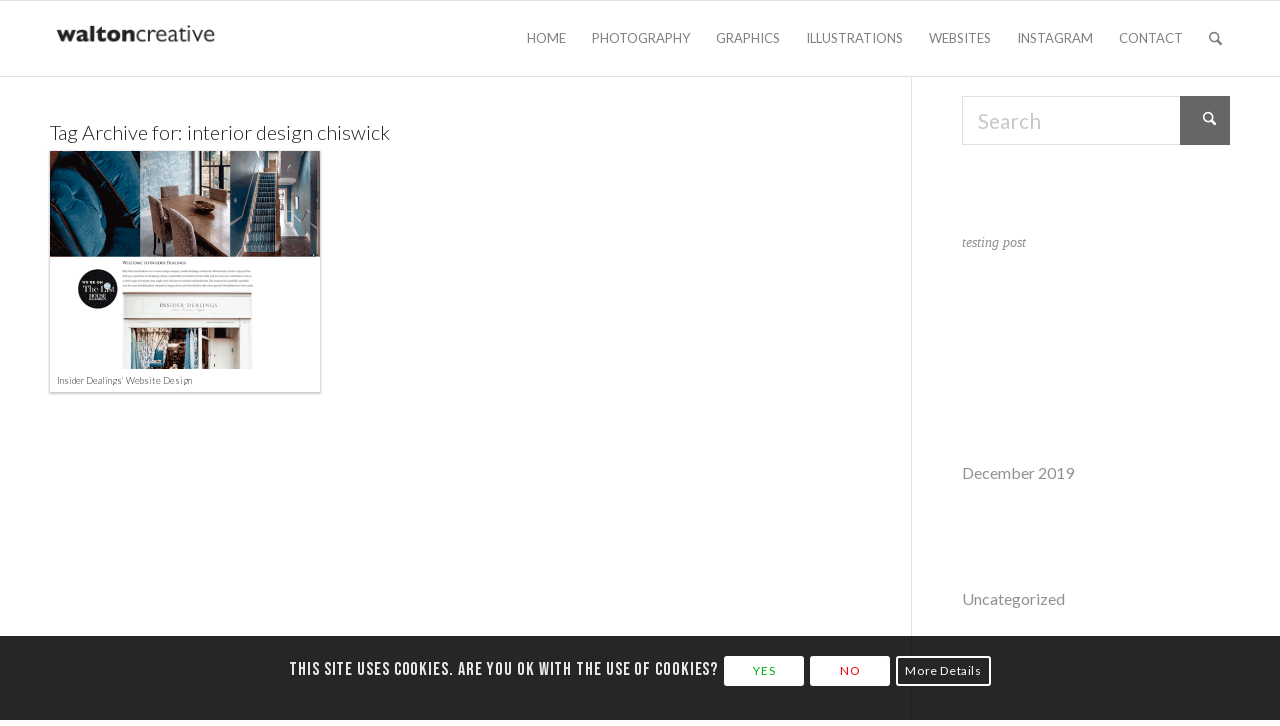

--- FILE ---
content_type: text/html; charset=utf-8
request_url: https://www.google.com/recaptcha/api2/anchor?ar=1&k=6Ldfh2UhAAAAAKZ1cC3UMqtk6RKC0N21HhlztDD8&co=aHR0cHM6Ly93YWx0b25jcmVhdGl2ZS5jb206NDQz&hl=en&v=N67nZn4AqZkNcbeMu4prBgzg&size=invisible&anchor-ms=20000&execute-ms=30000&cb=f07kfm5j25lw
body_size: 48444
content:
<!DOCTYPE HTML><html dir="ltr" lang="en"><head><meta http-equiv="Content-Type" content="text/html; charset=UTF-8">
<meta http-equiv="X-UA-Compatible" content="IE=edge">
<title>reCAPTCHA</title>
<style type="text/css">
/* cyrillic-ext */
@font-face {
  font-family: 'Roboto';
  font-style: normal;
  font-weight: 400;
  font-stretch: 100%;
  src: url(//fonts.gstatic.com/s/roboto/v48/KFO7CnqEu92Fr1ME7kSn66aGLdTylUAMa3GUBHMdazTgWw.woff2) format('woff2');
  unicode-range: U+0460-052F, U+1C80-1C8A, U+20B4, U+2DE0-2DFF, U+A640-A69F, U+FE2E-FE2F;
}
/* cyrillic */
@font-face {
  font-family: 'Roboto';
  font-style: normal;
  font-weight: 400;
  font-stretch: 100%;
  src: url(//fonts.gstatic.com/s/roboto/v48/KFO7CnqEu92Fr1ME7kSn66aGLdTylUAMa3iUBHMdazTgWw.woff2) format('woff2');
  unicode-range: U+0301, U+0400-045F, U+0490-0491, U+04B0-04B1, U+2116;
}
/* greek-ext */
@font-face {
  font-family: 'Roboto';
  font-style: normal;
  font-weight: 400;
  font-stretch: 100%;
  src: url(//fonts.gstatic.com/s/roboto/v48/KFO7CnqEu92Fr1ME7kSn66aGLdTylUAMa3CUBHMdazTgWw.woff2) format('woff2');
  unicode-range: U+1F00-1FFF;
}
/* greek */
@font-face {
  font-family: 'Roboto';
  font-style: normal;
  font-weight: 400;
  font-stretch: 100%;
  src: url(//fonts.gstatic.com/s/roboto/v48/KFO7CnqEu92Fr1ME7kSn66aGLdTylUAMa3-UBHMdazTgWw.woff2) format('woff2');
  unicode-range: U+0370-0377, U+037A-037F, U+0384-038A, U+038C, U+038E-03A1, U+03A3-03FF;
}
/* math */
@font-face {
  font-family: 'Roboto';
  font-style: normal;
  font-weight: 400;
  font-stretch: 100%;
  src: url(//fonts.gstatic.com/s/roboto/v48/KFO7CnqEu92Fr1ME7kSn66aGLdTylUAMawCUBHMdazTgWw.woff2) format('woff2');
  unicode-range: U+0302-0303, U+0305, U+0307-0308, U+0310, U+0312, U+0315, U+031A, U+0326-0327, U+032C, U+032F-0330, U+0332-0333, U+0338, U+033A, U+0346, U+034D, U+0391-03A1, U+03A3-03A9, U+03B1-03C9, U+03D1, U+03D5-03D6, U+03F0-03F1, U+03F4-03F5, U+2016-2017, U+2034-2038, U+203C, U+2040, U+2043, U+2047, U+2050, U+2057, U+205F, U+2070-2071, U+2074-208E, U+2090-209C, U+20D0-20DC, U+20E1, U+20E5-20EF, U+2100-2112, U+2114-2115, U+2117-2121, U+2123-214F, U+2190, U+2192, U+2194-21AE, U+21B0-21E5, U+21F1-21F2, U+21F4-2211, U+2213-2214, U+2216-22FF, U+2308-230B, U+2310, U+2319, U+231C-2321, U+2336-237A, U+237C, U+2395, U+239B-23B7, U+23D0, U+23DC-23E1, U+2474-2475, U+25AF, U+25B3, U+25B7, U+25BD, U+25C1, U+25CA, U+25CC, U+25FB, U+266D-266F, U+27C0-27FF, U+2900-2AFF, U+2B0E-2B11, U+2B30-2B4C, U+2BFE, U+3030, U+FF5B, U+FF5D, U+1D400-1D7FF, U+1EE00-1EEFF;
}
/* symbols */
@font-face {
  font-family: 'Roboto';
  font-style: normal;
  font-weight: 400;
  font-stretch: 100%;
  src: url(//fonts.gstatic.com/s/roboto/v48/KFO7CnqEu92Fr1ME7kSn66aGLdTylUAMaxKUBHMdazTgWw.woff2) format('woff2');
  unicode-range: U+0001-000C, U+000E-001F, U+007F-009F, U+20DD-20E0, U+20E2-20E4, U+2150-218F, U+2190, U+2192, U+2194-2199, U+21AF, U+21E6-21F0, U+21F3, U+2218-2219, U+2299, U+22C4-22C6, U+2300-243F, U+2440-244A, U+2460-24FF, U+25A0-27BF, U+2800-28FF, U+2921-2922, U+2981, U+29BF, U+29EB, U+2B00-2BFF, U+4DC0-4DFF, U+FFF9-FFFB, U+10140-1018E, U+10190-1019C, U+101A0, U+101D0-101FD, U+102E0-102FB, U+10E60-10E7E, U+1D2C0-1D2D3, U+1D2E0-1D37F, U+1F000-1F0FF, U+1F100-1F1AD, U+1F1E6-1F1FF, U+1F30D-1F30F, U+1F315, U+1F31C, U+1F31E, U+1F320-1F32C, U+1F336, U+1F378, U+1F37D, U+1F382, U+1F393-1F39F, U+1F3A7-1F3A8, U+1F3AC-1F3AF, U+1F3C2, U+1F3C4-1F3C6, U+1F3CA-1F3CE, U+1F3D4-1F3E0, U+1F3ED, U+1F3F1-1F3F3, U+1F3F5-1F3F7, U+1F408, U+1F415, U+1F41F, U+1F426, U+1F43F, U+1F441-1F442, U+1F444, U+1F446-1F449, U+1F44C-1F44E, U+1F453, U+1F46A, U+1F47D, U+1F4A3, U+1F4B0, U+1F4B3, U+1F4B9, U+1F4BB, U+1F4BF, U+1F4C8-1F4CB, U+1F4D6, U+1F4DA, U+1F4DF, U+1F4E3-1F4E6, U+1F4EA-1F4ED, U+1F4F7, U+1F4F9-1F4FB, U+1F4FD-1F4FE, U+1F503, U+1F507-1F50B, U+1F50D, U+1F512-1F513, U+1F53E-1F54A, U+1F54F-1F5FA, U+1F610, U+1F650-1F67F, U+1F687, U+1F68D, U+1F691, U+1F694, U+1F698, U+1F6AD, U+1F6B2, U+1F6B9-1F6BA, U+1F6BC, U+1F6C6-1F6CF, U+1F6D3-1F6D7, U+1F6E0-1F6EA, U+1F6F0-1F6F3, U+1F6F7-1F6FC, U+1F700-1F7FF, U+1F800-1F80B, U+1F810-1F847, U+1F850-1F859, U+1F860-1F887, U+1F890-1F8AD, U+1F8B0-1F8BB, U+1F8C0-1F8C1, U+1F900-1F90B, U+1F93B, U+1F946, U+1F984, U+1F996, U+1F9E9, U+1FA00-1FA6F, U+1FA70-1FA7C, U+1FA80-1FA89, U+1FA8F-1FAC6, U+1FACE-1FADC, U+1FADF-1FAE9, U+1FAF0-1FAF8, U+1FB00-1FBFF;
}
/* vietnamese */
@font-face {
  font-family: 'Roboto';
  font-style: normal;
  font-weight: 400;
  font-stretch: 100%;
  src: url(//fonts.gstatic.com/s/roboto/v48/KFO7CnqEu92Fr1ME7kSn66aGLdTylUAMa3OUBHMdazTgWw.woff2) format('woff2');
  unicode-range: U+0102-0103, U+0110-0111, U+0128-0129, U+0168-0169, U+01A0-01A1, U+01AF-01B0, U+0300-0301, U+0303-0304, U+0308-0309, U+0323, U+0329, U+1EA0-1EF9, U+20AB;
}
/* latin-ext */
@font-face {
  font-family: 'Roboto';
  font-style: normal;
  font-weight: 400;
  font-stretch: 100%;
  src: url(//fonts.gstatic.com/s/roboto/v48/KFO7CnqEu92Fr1ME7kSn66aGLdTylUAMa3KUBHMdazTgWw.woff2) format('woff2');
  unicode-range: U+0100-02BA, U+02BD-02C5, U+02C7-02CC, U+02CE-02D7, U+02DD-02FF, U+0304, U+0308, U+0329, U+1D00-1DBF, U+1E00-1E9F, U+1EF2-1EFF, U+2020, U+20A0-20AB, U+20AD-20C0, U+2113, U+2C60-2C7F, U+A720-A7FF;
}
/* latin */
@font-face {
  font-family: 'Roboto';
  font-style: normal;
  font-weight: 400;
  font-stretch: 100%;
  src: url(//fonts.gstatic.com/s/roboto/v48/KFO7CnqEu92Fr1ME7kSn66aGLdTylUAMa3yUBHMdazQ.woff2) format('woff2');
  unicode-range: U+0000-00FF, U+0131, U+0152-0153, U+02BB-02BC, U+02C6, U+02DA, U+02DC, U+0304, U+0308, U+0329, U+2000-206F, U+20AC, U+2122, U+2191, U+2193, U+2212, U+2215, U+FEFF, U+FFFD;
}
/* cyrillic-ext */
@font-face {
  font-family: 'Roboto';
  font-style: normal;
  font-weight: 500;
  font-stretch: 100%;
  src: url(//fonts.gstatic.com/s/roboto/v48/KFO7CnqEu92Fr1ME7kSn66aGLdTylUAMa3GUBHMdazTgWw.woff2) format('woff2');
  unicode-range: U+0460-052F, U+1C80-1C8A, U+20B4, U+2DE0-2DFF, U+A640-A69F, U+FE2E-FE2F;
}
/* cyrillic */
@font-face {
  font-family: 'Roboto';
  font-style: normal;
  font-weight: 500;
  font-stretch: 100%;
  src: url(//fonts.gstatic.com/s/roboto/v48/KFO7CnqEu92Fr1ME7kSn66aGLdTylUAMa3iUBHMdazTgWw.woff2) format('woff2');
  unicode-range: U+0301, U+0400-045F, U+0490-0491, U+04B0-04B1, U+2116;
}
/* greek-ext */
@font-face {
  font-family: 'Roboto';
  font-style: normal;
  font-weight: 500;
  font-stretch: 100%;
  src: url(//fonts.gstatic.com/s/roboto/v48/KFO7CnqEu92Fr1ME7kSn66aGLdTylUAMa3CUBHMdazTgWw.woff2) format('woff2');
  unicode-range: U+1F00-1FFF;
}
/* greek */
@font-face {
  font-family: 'Roboto';
  font-style: normal;
  font-weight: 500;
  font-stretch: 100%;
  src: url(//fonts.gstatic.com/s/roboto/v48/KFO7CnqEu92Fr1ME7kSn66aGLdTylUAMa3-UBHMdazTgWw.woff2) format('woff2');
  unicode-range: U+0370-0377, U+037A-037F, U+0384-038A, U+038C, U+038E-03A1, U+03A3-03FF;
}
/* math */
@font-face {
  font-family: 'Roboto';
  font-style: normal;
  font-weight: 500;
  font-stretch: 100%;
  src: url(//fonts.gstatic.com/s/roboto/v48/KFO7CnqEu92Fr1ME7kSn66aGLdTylUAMawCUBHMdazTgWw.woff2) format('woff2');
  unicode-range: U+0302-0303, U+0305, U+0307-0308, U+0310, U+0312, U+0315, U+031A, U+0326-0327, U+032C, U+032F-0330, U+0332-0333, U+0338, U+033A, U+0346, U+034D, U+0391-03A1, U+03A3-03A9, U+03B1-03C9, U+03D1, U+03D5-03D6, U+03F0-03F1, U+03F4-03F5, U+2016-2017, U+2034-2038, U+203C, U+2040, U+2043, U+2047, U+2050, U+2057, U+205F, U+2070-2071, U+2074-208E, U+2090-209C, U+20D0-20DC, U+20E1, U+20E5-20EF, U+2100-2112, U+2114-2115, U+2117-2121, U+2123-214F, U+2190, U+2192, U+2194-21AE, U+21B0-21E5, U+21F1-21F2, U+21F4-2211, U+2213-2214, U+2216-22FF, U+2308-230B, U+2310, U+2319, U+231C-2321, U+2336-237A, U+237C, U+2395, U+239B-23B7, U+23D0, U+23DC-23E1, U+2474-2475, U+25AF, U+25B3, U+25B7, U+25BD, U+25C1, U+25CA, U+25CC, U+25FB, U+266D-266F, U+27C0-27FF, U+2900-2AFF, U+2B0E-2B11, U+2B30-2B4C, U+2BFE, U+3030, U+FF5B, U+FF5D, U+1D400-1D7FF, U+1EE00-1EEFF;
}
/* symbols */
@font-face {
  font-family: 'Roboto';
  font-style: normal;
  font-weight: 500;
  font-stretch: 100%;
  src: url(//fonts.gstatic.com/s/roboto/v48/KFO7CnqEu92Fr1ME7kSn66aGLdTylUAMaxKUBHMdazTgWw.woff2) format('woff2');
  unicode-range: U+0001-000C, U+000E-001F, U+007F-009F, U+20DD-20E0, U+20E2-20E4, U+2150-218F, U+2190, U+2192, U+2194-2199, U+21AF, U+21E6-21F0, U+21F3, U+2218-2219, U+2299, U+22C4-22C6, U+2300-243F, U+2440-244A, U+2460-24FF, U+25A0-27BF, U+2800-28FF, U+2921-2922, U+2981, U+29BF, U+29EB, U+2B00-2BFF, U+4DC0-4DFF, U+FFF9-FFFB, U+10140-1018E, U+10190-1019C, U+101A0, U+101D0-101FD, U+102E0-102FB, U+10E60-10E7E, U+1D2C0-1D2D3, U+1D2E0-1D37F, U+1F000-1F0FF, U+1F100-1F1AD, U+1F1E6-1F1FF, U+1F30D-1F30F, U+1F315, U+1F31C, U+1F31E, U+1F320-1F32C, U+1F336, U+1F378, U+1F37D, U+1F382, U+1F393-1F39F, U+1F3A7-1F3A8, U+1F3AC-1F3AF, U+1F3C2, U+1F3C4-1F3C6, U+1F3CA-1F3CE, U+1F3D4-1F3E0, U+1F3ED, U+1F3F1-1F3F3, U+1F3F5-1F3F7, U+1F408, U+1F415, U+1F41F, U+1F426, U+1F43F, U+1F441-1F442, U+1F444, U+1F446-1F449, U+1F44C-1F44E, U+1F453, U+1F46A, U+1F47D, U+1F4A3, U+1F4B0, U+1F4B3, U+1F4B9, U+1F4BB, U+1F4BF, U+1F4C8-1F4CB, U+1F4D6, U+1F4DA, U+1F4DF, U+1F4E3-1F4E6, U+1F4EA-1F4ED, U+1F4F7, U+1F4F9-1F4FB, U+1F4FD-1F4FE, U+1F503, U+1F507-1F50B, U+1F50D, U+1F512-1F513, U+1F53E-1F54A, U+1F54F-1F5FA, U+1F610, U+1F650-1F67F, U+1F687, U+1F68D, U+1F691, U+1F694, U+1F698, U+1F6AD, U+1F6B2, U+1F6B9-1F6BA, U+1F6BC, U+1F6C6-1F6CF, U+1F6D3-1F6D7, U+1F6E0-1F6EA, U+1F6F0-1F6F3, U+1F6F7-1F6FC, U+1F700-1F7FF, U+1F800-1F80B, U+1F810-1F847, U+1F850-1F859, U+1F860-1F887, U+1F890-1F8AD, U+1F8B0-1F8BB, U+1F8C0-1F8C1, U+1F900-1F90B, U+1F93B, U+1F946, U+1F984, U+1F996, U+1F9E9, U+1FA00-1FA6F, U+1FA70-1FA7C, U+1FA80-1FA89, U+1FA8F-1FAC6, U+1FACE-1FADC, U+1FADF-1FAE9, U+1FAF0-1FAF8, U+1FB00-1FBFF;
}
/* vietnamese */
@font-face {
  font-family: 'Roboto';
  font-style: normal;
  font-weight: 500;
  font-stretch: 100%;
  src: url(//fonts.gstatic.com/s/roboto/v48/KFO7CnqEu92Fr1ME7kSn66aGLdTylUAMa3OUBHMdazTgWw.woff2) format('woff2');
  unicode-range: U+0102-0103, U+0110-0111, U+0128-0129, U+0168-0169, U+01A0-01A1, U+01AF-01B0, U+0300-0301, U+0303-0304, U+0308-0309, U+0323, U+0329, U+1EA0-1EF9, U+20AB;
}
/* latin-ext */
@font-face {
  font-family: 'Roboto';
  font-style: normal;
  font-weight: 500;
  font-stretch: 100%;
  src: url(//fonts.gstatic.com/s/roboto/v48/KFO7CnqEu92Fr1ME7kSn66aGLdTylUAMa3KUBHMdazTgWw.woff2) format('woff2');
  unicode-range: U+0100-02BA, U+02BD-02C5, U+02C7-02CC, U+02CE-02D7, U+02DD-02FF, U+0304, U+0308, U+0329, U+1D00-1DBF, U+1E00-1E9F, U+1EF2-1EFF, U+2020, U+20A0-20AB, U+20AD-20C0, U+2113, U+2C60-2C7F, U+A720-A7FF;
}
/* latin */
@font-face {
  font-family: 'Roboto';
  font-style: normal;
  font-weight: 500;
  font-stretch: 100%;
  src: url(//fonts.gstatic.com/s/roboto/v48/KFO7CnqEu92Fr1ME7kSn66aGLdTylUAMa3yUBHMdazQ.woff2) format('woff2');
  unicode-range: U+0000-00FF, U+0131, U+0152-0153, U+02BB-02BC, U+02C6, U+02DA, U+02DC, U+0304, U+0308, U+0329, U+2000-206F, U+20AC, U+2122, U+2191, U+2193, U+2212, U+2215, U+FEFF, U+FFFD;
}
/* cyrillic-ext */
@font-face {
  font-family: 'Roboto';
  font-style: normal;
  font-weight: 900;
  font-stretch: 100%;
  src: url(//fonts.gstatic.com/s/roboto/v48/KFO7CnqEu92Fr1ME7kSn66aGLdTylUAMa3GUBHMdazTgWw.woff2) format('woff2');
  unicode-range: U+0460-052F, U+1C80-1C8A, U+20B4, U+2DE0-2DFF, U+A640-A69F, U+FE2E-FE2F;
}
/* cyrillic */
@font-face {
  font-family: 'Roboto';
  font-style: normal;
  font-weight: 900;
  font-stretch: 100%;
  src: url(//fonts.gstatic.com/s/roboto/v48/KFO7CnqEu92Fr1ME7kSn66aGLdTylUAMa3iUBHMdazTgWw.woff2) format('woff2');
  unicode-range: U+0301, U+0400-045F, U+0490-0491, U+04B0-04B1, U+2116;
}
/* greek-ext */
@font-face {
  font-family: 'Roboto';
  font-style: normal;
  font-weight: 900;
  font-stretch: 100%;
  src: url(//fonts.gstatic.com/s/roboto/v48/KFO7CnqEu92Fr1ME7kSn66aGLdTylUAMa3CUBHMdazTgWw.woff2) format('woff2');
  unicode-range: U+1F00-1FFF;
}
/* greek */
@font-face {
  font-family: 'Roboto';
  font-style: normal;
  font-weight: 900;
  font-stretch: 100%;
  src: url(//fonts.gstatic.com/s/roboto/v48/KFO7CnqEu92Fr1ME7kSn66aGLdTylUAMa3-UBHMdazTgWw.woff2) format('woff2');
  unicode-range: U+0370-0377, U+037A-037F, U+0384-038A, U+038C, U+038E-03A1, U+03A3-03FF;
}
/* math */
@font-face {
  font-family: 'Roboto';
  font-style: normal;
  font-weight: 900;
  font-stretch: 100%;
  src: url(//fonts.gstatic.com/s/roboto/v48/KFO7CnqEu92Fr1ME7kSn66aGLdTylUAMawCUBHMdazTgWw.woff2) format('woff2');
  unicode-range: U+0302-0303, U+0305, U+0307-0308, U+0310, U+0312, U+0315, U+031A, U+0326-0327, U+032C, U+032F-0330, U+0332-0333, U+0338, U+033A, U+0346, U+034D, U+0391-03A1, U+03A3-03A9, U+03B1-03C9, U+03D1, U+03D5-03D6, U+03F0-03F1, U+03F4-03F5, U+2016-2017, U+2034-2038, U+203C, U+2040, U+2043, U+2047, U+2050, U+2057, U+205F, U+2070-2071, U+2074-208E, U+2090-209C, U+20D0-20DC, U+20E1, U+20E5-20EF, U+2100-2112, U+2114-2115, U+2117-2121, U+2123-214F, U+2190, U+2192, U+2194-21AE, U+21B0-21E5, U+21F1-21F2, U+21F4-2211, U+2213-2214, U+2216-22FF, U+2308-230B, U+2310, U+2319, U+231C-2321, U+2336-237A, U+237C, U+2395, U+239B-23B7, U+23D0, U+23DC-23E1, U+2474-2475, U+25AF, U+25B3, U+25B7, U+25BD, U+25C1, U+25CA, U+25CC, U+25FB, U+266D-266F, U+27C0-27FF, U+2900-2AFF, U+2B0E-2B11, U+2B30-2B4C, U+2BFE, U+3030, U+FF5B, U+FF5D, U+1D400-1D7FF, U+1EE00-1EEFF;
}
/* symbols */
@font-face {
  font-family: 'Roboto';
  font-style: normal;
  font-weight: 900;
  font-stretch: 100%;
  src: url(//fonts.gstatic.com/s/roboto/v48/KFO7CnqEu92Fr1ME7kSn66aGLdTylUAMaxKUBHMdazTgWw.woff2) format('woff2');
  unicode-range: U+0001-000C, U+000E-001F, U+007F-009F, U+20DD-20E0, U+20E2-20E4, U+2150-218F, U+2190, U+2192, U+2194-2199, U+21AF, U+21E6-21F0, U+21F3, U+2218-2219, U+2299, U+22C4-22C6, U+2300-243F, U+2440-244A, U+2460-24FF, U+25A0-27BF, U+2800-28FF, U+2921-2922, U+2981, U+29BF, U+29EB, U+2B00-2BFF, U+4DC0-4DFF, U+FFF9-FFFB, U+10140-1018E, U+10190-1019C, U+101A0, U+101D0-101FD, U+102E0-102FB, U+10E60-10E7E, U+1D2C0-1D2D3, U+1D2E0-1D37F, U+1F000-1F0FF, U+1F100-1F1AD, U+1F1E6-1F1FF, U+1F30D-1F30F, U+1F315, U+1F31C, U+1F31E, U+1F320-1F32C, U+1F336, U+1F378, U+1F37D, U+1F382, U+1F393-1F39F, U+1F3A7-1F3A8, U+1F3AC-1F3AF, U+1F3C2, U+1F3C4-1F3C6, U+1F3CA-1F3CE, U+1F3D4-1F3E0, U+1F3ED, U+1F3F1-1F3F3, U+1F3F5-1F3F7, U+1F408, U+1F415, U+1F41F, U+1F426, U+1F43F, U+1F441-1F442, U+1F444, U+1F446-1F449, U+1F44C-1F44E, U+1F453, U+1F46A, U+1F47D, U+1F4A3, U+1F4B0, U+1F4B3, U+1F4B9, U+1F4BB, U+1F4BF, U+1F4C8-1F4CB, U+1F4D6, U+1F4DA, U+1F4DF, U+1F4E3-1F4E6, U+1F4EA-1F4ED, U+1F4F7, U+1F4F9-1F4FB, U+1F4FD-1F4FE, U+1F503, U+1F507-1F50B, U+1F50D, U+1F512-1F513, U+1F53E-1F54A, U+1F54F-1F5FA, U+1F610, U+1F650-1F67F, U+1F687, U+1F68D, U+1F691, U+1F694, U+1F698, U+1F6AD, U+1F6B2, U+1F6B9-1F6BA, U+1F6BC, U+1F6C6-1F6CF, U+1F6D3-1F6D7, U+1F6E0-1F6EA, U+1F6F0-1F6F3, U+1F6F7-1F6FC, U+1F700-1F7FF, U+1F800-1F80B, U+1F810-1F847, U+1F850-1F859, U+1F860-1F887, U+1F890-1F8AD, U+1F8B0-1F8BB, U+1F8C0-1F8C1, U+1F900-1F90B, U+1F93B, U+1F946, U+1F984, U+1F996, U+1F9E9, U+1FA00-1FA6F, U+1FA70-1FA7C, U+1FA80-1FA89, U+1FA8F-1FAC6, U+1FACE-1FADC, U+1FADF-1FAE9, U+1FAF0-1FAF8, U+1FB00-1FBFF;
}
/* vietnamese */
@font-face {
  font-family: 'Roboto';
  font-style: normal;
  font-weight: 900;
  font-stretch: 100%;
  src: url(//fonts.gstatic.com/s/roboto/v48/KFO7CnqEu92Fr1ME7kSn66aGLdTylUAMa3OUBHMdazTgWw.woff2) format('woff2');
  unicode-range: U+0102-0103, U+0110-0111, U+0128-0129, U+0168-0169, U+01A0-01A1, U+01AF-01B0, U+0300-0301, U+0303-0304, U+0308-0309, U+0323, U+0329, U+1EA0-1EF9, U+20AB;
}
/* latin-ext */
@font-face {
  font-family: 'Roboto';
  font-style: normal;
  font-weight: 900;
  font-stretch: 100%;
  src: url(//fonts.gstatic.com/s/roboto/v48/KFO7CnqEu92Fr1ME7kSn66aGLdTylUAMa3KUBHMdazTgWw.woff2) format('woff2');
  unicode-range: U+0100-02BA, U+02BD-02C5, U+02C7-02CC, U+02CE-02D7, U+02DD-02FF, U+0304, U+0308, U+0329, U+1D00-1DBF, U+1E00-1E9F, U+1EF2-1EFF, U+2020, U+20A0-20AB, U+20AD-20C0, U+2113, U+2C60-2C7F, U+A720-A7FF;
}
/* latin */
@font-face {
  font-family: 'Roboto';
  font-style: normal;
  font-weight: 900;
  font-stretch: 100%;
  src: url(//fonts.gstatic.com/s/roboto/v48/KFO7CnqEu92Fr1ME7kSn66aGLdTylUAMa3yUBHMdazQ.woff2) format('woff2');
  unicode-range: U+0000-00FF, U+0131, U+0152-0153, U+02BB-02BC, U+02C6, U+02DA, U+02DC, U+0304, U+0308, U+0329, U+2000-206F, U+20AC, U+2122, U+2191, U+2193, U+2212, U+2215, U+FEFF, U+FFFD;
}

</style>
<link rel="stylesheet" type="text/css" href="https://www.gstatic.com/recaptcha/releases/N67nZn4AqZkNcbeMu4prBgzg/styles__ltr.css">
<script nonce="tMAyeQRV1OfsPQCf-jH4hQ" type="text/javascript">window['__recaptcha_api'] = 'https://www.google.com/recaptcha/api2/';</script>
<script type="text/javascript" src="https://www.gstatic.com/recaptcha/releases/N67nZn4AqZkNcbeMu4prBgzg/recaptcha__en.js" nonce="tMAyeQRV1OfsPQCf-jH4hQ">
      
    </script></head>
<body><div id="rc-anchor-alert" class="rc-anchor-alert"></div>
<input type="hidden" id="recaptcha-token" value="[base64]">
<script type="text/javascript" nonce="tMAyeQRV1OfsPQCf-jH4hQ">
      recaptcha.anchor.Main.init("[\x22ainput\x22,[\x22bgdata\x22,\x22\x22,\[base64]/[base64]/[base64]/bmV3IHJbeF0oY1swXSk6RT09Mj9uZXcgclt4XShjWzBdLGNbMV0pOkU9PTM/bmV3IHJbeF0oY1swXSxjWzFdLGNbMl0pOkU9PTQ/[base64]/[base64]/[base64]/[base64]/[base64]/[base64]/[base64]/[base64]\x22,\[base64]\x22,\x22bFdqTV7ChlDCjgDCl8KfwoLDk8OBO8OrVcOtwokHO8KFwpBLw4FBwoBOwppOO8Ozw6DCtiHClMK6RXcXGMKxwpbDtBNTwoNgd8KnAsOnQiLCgXR0FFPCuhJhw5YUQsKgE8KDw4bDp23ClQDDqsK7ecOEwq7CpW/CmXjCsEPCnCRaKsKhwqHCnCUPwq9fw6zCv2NADUoeBA09wpLDozbDpsOzSh7CisOqWBdawoY9wqNBwrtgwr3DlUIJw7LDpg/Cn8OvL3/CsC4rwozClDgqOUTCrB4+cMOEUEjCgHEJw77DqsKkwqAddVbCnHcLM8KEBcOvwoTDphrCuFDDsMOMRMKcw73Cm8O7w7VBCx/[base64]/CmgfDmlpbw6BRI8Kjw73Dn8OSw4FTWMOnw63CqULCnkIEQ2Q+w6FnAkPCvsK9w7FGMihIRGEdwptGw4wAAcKKJi9Vwo0Sw7tiUzrDvMOxwpJ/w4TDjkpeXsOrRH1/SsOAw6/DvsOuH8K3GcOzTcKKw60bKVxOwoJGC3HCnSLCrcKhw64HwrcqwqsGG07CpsKHdxYzwq3DoMKCwoklwr3DjsOHw6d9bQ4Bw6ICw5LClMKHasOBwpBLccK8w6hLOcOIw6BaLj3CvX/Cuy7CqcKSS8O5w4bDgSx2w4MXw40+wq94w61Mw6FMwqUHwrnCkQDCghrCmgDCjn5iwotxSsKgwoJkCgJdER4Cw5NtwpUfwrHCn25qcsK0TcKeQ8OXw4bDm2RPLMOywrvCtsK0w5rCi8K9w6jDk2FQwqAFDgbCmMK/[base64]/[base64]/Ck8KEYCtzZsKyw5MewofCrXdFf8KGwoDCkMO2QQdsIMOUw7FGwq/Cu8K7FGrCq2nCkcK4w4paw4vCnsKvW8OGNF3DhsOwJHvCocOFwp3CkMKlwo9pw5jCscKvTMKIZMKiZ0TDhcKPf8O3wqIqTjR2w6DDssOzClgWDMOww7EUwrXCj8O7DMODwq80w5gqSnBhwoZ6w79kDBxjwokGwpHCusK/w5PCvcOVPHDDkkfDjcOnw7sdwrpIwqodw7ApwrxxwoTDkcKmS8KoRsOCS00KwqbDucKbw53CisOHwo9ywp7ChcOAEg0eAsKuEcObMWIrwrfDssOvAsOSfhw4w47CpnnCrlFWBsKGbRt1w4XCu8KLw6jDq1V2woYdwobDi0bCsT7CmcO6wrbCpVJpZMKHworCrV/CtSw9w710wpPDkcO/EQRsw5sewqvDs8OFw7pVH23DgcOtUsOib8K1LWYWb38JXMOvw40ZFi/CjcKoB8KnW8KqwrTCpsOxwq9/H8KRFMK8H1VVUsO4ccOHPcO9wrZKM8OBwo3CucOiIVXCllTCs8KvScKQwrJFwrHDtMOBw6XCucOqEFHDqsOqLUHDncKkw7zDlcKYSXDCjsOwd8O8wopwwq/CscKtEhPDvT8lOcKVwp/DvSDCtUgEW3DDlsKPTUHDpSfCkMOxMXQnLEjCpgTCqcKeIA7Dtw7CtMKtfMKCwoMkw4zDiMKPwq1Uw4fCshRtwoHDoRrCjAbCpMOPwoU8LzHCncKhwobCmRXDvcO8DcOVw4pMJMONGm/Cj8KvwpPDrmLCh0Rgwr9XE3Rhc08pw5pAwonCqD5pHMK7w4x9fsKhwqvCqsOqwrvDlShJwqgMw4slw6hKZGvDgTcyZcKqwrTDpBXDmhZ7KBTCk8OTKcKdw47CmFjDs0dEw5MNw7/DhRzDnjjCsMOWOMO/wpIeAErCv8O9P8K/QMKwWcOkdsO8OcKtw4PCgH1Ow6F4UmkJwqJ/wpI4NHMZKMKmBcOTw7jDm8KYLVLCnxZHUi/[base64]/Csn3CvCXDtnsTwrvDosO2JcOhw5HDhMKzwrPDnlcow4LCti3DpynCgAJOw4Utw6nCvcKHwrPDtsO2YcKbw77DgcOJwqDDulBWNg/CncKtYcOnwqElVlZpw49NIQ7DhsOuw7fDsMO+HHbCvmXDuEDCmcK7wqAnaAHDjMOKw657w6zDiRl4L8K/w6QLIBzDil5ewqvCmcOVEMORTcKxw6sPb8Ofw77DrsKkw6NpbsKKw4jDtC5dasK6wpDClQnCmsKgE1N0eMKOPMKSwohGQMK3w58ecnsmw70cwok+w4nCpgjDq8K7JUc8woc3w7IFw4I9w6lCEMKGYMKMaMOnwq4Ow5UVwrfDlyVew5N3w6vCnC/CgjQnUQ5Gw692NcKHwpzCosOjwrjDjMKRw4cawrpIw6Jzw7M5w6jDinDCjcKXMsOvPy89WMKvwoZCSsOoMVkCbcOCYj/Cuk8ow753E8KlIkHDojLCoMKpQsO4w4vDlCXDsj/Dll5KGsO/[base64]/CqcOrT1PCl37DqmIvw67DszdTCsKcworDqU3CuxNDw69IwrDClWnDpQDDh3LDrcKJFcOVw6QSa8K6MwvDssKDwpvCr30MYsKTwozDuWrCgy9GEsKxV1zDjcK5cijCrRPDmsKcFMO/[base64]/w5UuPcOLwqxSMm3Do8OzwrxxYV42w6zCnHBzK1kFwqJGSsK8WcOwE3h/WsK+ehHCnVjDvCImGlNoUcOhwqHCskltwrs/[base64]/w4zCncOVbAfDnsOOw5PCgMK3wqRqwqU/DFs0wqTDvzscNsK8Q8KeXMOqw5dTXCXDihZ2GiN/[base64]/CncKyO8KDU2HCjlXClcKpwrHCuMOIw6zClcOUBsOQw5h0S3t1dgPDlsKiasKTwpx4wqUPw7XCmMONw4w2wpzDr8KjesO8w7l+w6w2NcO/VB7CvlLCtn5Tw6HCq8K4Fy3CkG0SdEbDgcKQSsO3wrVUwqnDgMOKPQxyDMObaGV3YMOaeUTDoTxVw4nCgkNMwqTCig7CgA8YwqcBwrrCpsOLwrfCmlAQLsOyAsKlcwkGVH/DjTjCssKBwqPDnAhtw6zDrcKzPsKANMOOYsKdwq7CmWfDlsObwp18w49yw4nClSvCuDYlNsOrw7XCkcOSwo4bSMOMworCmsK7PzXDvzvDtH/DhAoDK1DCgcOhw5J3GGTCmXZ6GEQ4wqN3w7bCjzRpcsKnw4wke8KhSBZww40qZsOKw5M6wqoLJV5DZMOKwpV5ZE7DjMK0J8KUw4cHWMOrwqNfLU/Ckn3DjB/DrFPCgDRuw5EHecO7wqErw5wTY2/CkcO1KcOPw4HCjgDCjx1ww7bDu0vDnnvCjMOAw4PCjBoQUXPDlsKcwp8mw4xfB8KcLGnCmcKvwqrDiDdVHXvDucOGw7R/OAfCocK1w7hXwqvDv8OqRSFLG8K8w44twovDjMO9LcOTw5DClMKsw6Vkcn5IwpzCvQ/CgMOFw7HCuMKlPsKNwpjCrCApw67DsnhDwp/CrXN1wo8/[base64]/ecOFZyB0wqFIwporwqzCnkjDmjLCmQPDplZHeDp0bMKvSxHCmMOVwpV9MsOlP8OMw5jCmWfCmsOdUcKvw50VwqszJRYcw61twqU+BcOOOcONfHw9wqDDisOXwpPDiMOkKMOxwqrDnMOnHcOrP2nDpCXDlg/ConbDmsOgwr7DlMO7w67CljhiG3MwIcKbwrTCiC5awpZrZgjDvGbDpsOWwq/CqD7DuV3Cu8Kuw5HDksKnw7/DkyI4f8OiTMKqMyfDlxnDhE/DlMOgZCjCvSdrwptLw4LCgMKxFl9ww7Uww7fCsnPDgRHDkBPDv8O5czrCqGI4Fhh0w657woHCm8OTQk1ew4QbNHQeeA4JJSXCvcKswqnDkA3CtG1UbhppwoXCsGDCqi/[base64]/Dv8O8wqRHwp7Cs2TCgcOGw7LCtGDCoMKmwqNhw6zDmDB6wr91W3/CoMK9w7zCgXAZf8K6aMKRACAiP0zDh8K0w5jCocKPw69MwrXDvcOnaB4Uwr/CkU7DnsKYwrgEHMKgwq/DksKIKyLDi8K1SXzCrRALwojDoCtVw49iwpRyw4wDw4vDh8KWIMKyw6p3Sx4jbsOBw4FCwrwDejphASzDlV7ChjJwwofDrzBzGV9nw5AFw7jDqMO+N8Kywo3CvsK5J8OLMMOowrcnw7fCpGdbwp0bwpZSCsOXw6DCuMOgRXnCrsOXwqFxDMO7wp7CrsK0EMO7wohVdz/Cknx7w5/CkyrCiMO3KMOibhZxw5DDmSUHwqk8asKAERDDocKvw5l+wpTDssKVCcO1wqowacK9P8OSwqQ0w6IBwrrDssOPwqB8wrfCocKbw7LDi8KmSsK0wrYCTlBVFsKmS1rCp2LCuxHDisK+e2MSwqtnw64Ow7PCl3Zww6vCpcK/wqoiBcOrwpzDqgAYwpF4Ux/Cq2UPwoNLGwBIcy3DowdnCFhXw6tEw7Jvw5HCgsOkwrPDmjbDmDtXw4/[base64]/Dhj0Ww7fDv2zDsn41w5pzUBZ3dzpww71IewRAw6/DhRRiFMOwesKSCy9SAhzDjMKSwogVwpnDmUYywr7CtApoE8KzZsKfb0zCmEPDuMKrNcOYwq/Cp8O+KcK9bcKfDEY6w4tQw6XCgR5IKsO4wr4pw5/[base64]/w7vClsOURl7CsCB2PMK9JMOvwrTCiEFyFB4sMcOvecKFWMKOwrtMw7DCtcKLNjLCvcKSwotVwrEkw7XCiBxHw543Xi41w7LCkn8pCSMnw6/Dk247TmXDm8OybTbDisKpwo47w7NlSMO/[base64]/DpcKeUMOVJ8OJw65FwpUSN3lSZcOdMcOSwpsLWmZjNgsqV8KtOVlWVirDs8OUwppkwr4bDBvDgMOJfcO/JMKGw77DpcK9OQZJw5rCvTB8wrMeUMKjD8KWw5zClibCrcK1f8KswqoZRSfDgcKbw75xw59Hw4LCnMKIEMKsVHQMScKZw4rDp8OYwqgHKcORwrrCpcO0XRpjNsKSwr48w6M4U8Ohw4Qyw7IPRMOWw6Uowo1HL8O0wqUXw7PDkDTDr3LCqMKnw7A7wr/[base64]/DusKawoTDtFfDoS9FwoMQwonCi17CpcOFw4o8IAMNO8Ohw5XDgVhFw5nCrcKgZk7Dh8OeIcKEw7RVwq3DpD8gcDs0LUTCl0JiFsO4wqUcw4VAwqlDwrPCucOlw4NxWEonFMKhw4pEVMKEYMOjDRbDoGc7w5PCmGnDn8K7SGTCpcOnwp/DtQQ/wovCj8KwUMO5w73DlU8edDrCsMKUw4TCnMK0P3V2ShY7Q8KYwqzCicKIwqPCmgTDlnXCmcKpw4vDuwtZGsKDOMOdNXcMZsKkwrlhwq8FcCrDpsOiSmFxMsKpw6PCugQlwqptEmNgQGzCiDnDksKqw4nDrcOKQDHDkMOuw6LClcK3LgtuLm/CmcOgQ3nCgC4/[base64]/w5jCksO1bsOOXsKdYXJgw71/wpbCpVogfcKuV0XDnGTCo8OxMW7DtMOXDMOBdFxcPsOnfsOIEkjChXJZwq5uwoQ/dsK/w5DCh8Ktw5/ClMOxw49awqxOw7jDmmbCvsO4wpbChh3ClsKxwqcAd8O2Si3DksOALsKybcKJw7XCgDHCrsKMU8KUH2YGw6/Dt8KAw7EdGcKjw6TCuhLCisKxMMKdwp5Qw5HCqcO6wojCizZYw6Qtw5HDpcOGN8Kow5rCj8KOScODGCdgw4Bpwq9ZwpnDtDrCrsOgBwoSwrnDucKfCjs3wpHCosOdw7IcwpnDu8O0w4rDt11EWwvCsVYuw6rDjMOSORjCjcO8c8K3EsOEwrzDoQFJwq/Dgn93HxzDsMOxfGUXRRVAwpV5w7hzLMKmQsK8UwcDHBbDlMKxYTEPw5UOw7dAScOTXHMCwojDt30Twr/Dpl1awqrCscKgaxUDV0I0HikTwqrDkcOmwp9mwrzDiEnDgMO/JcKpMl/Dv8KEZ8KMwrrDnQDCl8O4ZsKab3vCjBDDq8OwKgLDngfDssKIEcKRGkhrTlpOAFXCjMKMw4kAwrpkei1fw6DCp8Kyw6nDr8Ktw7PCrwcbC8O3OD/[base64]/Ds0jDrSTDm8KaaVlrccKuIMOLGHIhJBMtw60BRTfChXZfAX8HC8OLW2HCvcKcwpjDnQgxV8KMcCXCvEbDncKwIjdiwpByLiHCtX0Rw77DkhXDlcKjWzzDtMOyw4Q5PcOcBcO4Pn/CjyIFwo/[base64]/HVBLMcOOw4pnw4oRw6Ztwo7Du8KJw7jDggLDognCo8KRdmNsWFrCtsOxwqHCkmDDkS4CQBnCjMO9YcOOwrF7WMOfwqjDnsOlAcOoW8KCw651w6dsw6kfwqbCr3PDlXYMRsOSwoB0w65KIm5dw58kwqfDlMO9w53DkX85acOZw4DDqjJBwr/CoMOHUcOJEWLCrwLCjwfCsMKLCUnDpcOybsOGw5FFTlALahXDkcOKRS/DpEI2OBdVJVXCj07DvcK0Q8O+KMKQdXrDnzPCghfDkkpdwowsQsOEaMOmwrfCtmNLUTLCi8K0KidxwrJ2w6AIw7Q6TA4DwrUBGwnCoTfCgWh5wrrDpMKgwrJHw5vDrMOaaFo0SMK5VMO8wqQobcO/w4B+KWM9w6HClRRnTcO6eMKqI8O4woAOWMKXw5DCugUtKxwodsONGsKbw5ksLmHDmnkMDMOPwpbDplzDpTpQwqHDkTbDj8Kfw7jDjE04RncIMcOcwrhOC8K0wqDCqMK/w4LDnkAqw45iWmRcI8OXw63CiXkTV8KewrLDl0V6Jz3CtGs7HcOKFMKkVkHDg8OsacKiwrAewoHDtRHCmghEHB5CMXHDhcKtIxDDmcOlGsKROk19GcKlw7ZhfMKcw4V8w53Cp0DCtMKxUz7ClibDlwXDncKGw7goUsOWworCrMORC8Ouw7/DrcOiwpNDwrfDlcOiFw0Uw6/Ci3YyRh/CpsO0OsO5dAALW8OUM8KXYGUawp8gJDrCrTXDtG7ChsKPAsOtDcKKwp5leFQ3w7ZTCcOyWRE7dRLCrsOvwqgLM3xJwotqwpLDuTPDh8OQw5jDikwdDTk+Um03wpJzwq91wp8FW8O/[base64]/DmcOWccKhYcKHw6Ylw6vDgwvDum50dsK3X8OpAWRxPMKWIsOLwqIhacOIfnbCkcKWw7fDvMONcm/Cu2c2Y8K5NXHDksOFw6YSw5ZceREcRMK6PsKIw6fCucO/[base64]/DrsOUw7zDgCDDqcOebFvDrDNgwoolKcOiDkXDjnDCgVltRMONJDnCpBFBw4LCpSkJw7nCixbDuFlOwoVYVjQkwp4Gwox8RAjDgFhld8O/w70OwonDicKFLsOYMsKsw6rDlMOIXE10w4DDosKvw6tPwprCq1vCq8Ouw5NYwrxqw5LCqMO3w6A8QDHCuTs5wo0ow77Cs8O4wrENHl1Lwo9jw5DDjQ3CvsO6w515wod4wptbcsOqwqXCmmxAwr1lNE8bw6rDnXbCklVvw6MuwonCpH/CggnDg8Ovw7pZDsOmw6nCrgx2PMO2w4Qgw4AzT8KFQcKMw6lPcWAJwogVw4FfMBAhw40xw5YIwoYlw7pWDkYnGHJIw61cJD9bZcOmUG3CmnhTGxxLw40YPsKYEXXDlk3DlmctekXDiMKzwpRASy3DiWvDlHPDisOCOsOtTsOHwoJ8JsOETsKlw4cMwq/DpzN4wrEjHcOBwp/DmsOXYMO0Y8OMfxDCo8KMQsOow4o8w6RSIGoEd8K0wq3CgWbDq3rDlkjDjcOwwoRywq5owr3CqH0oP19bwqVyfCvDsjweUzfChBbCr2F7LDYwKV3Ck8ODIMOeVsOlwpnCsyfDn8KaEMOcw6hYSMOiZnvDuMKgHUdRLsOZIk3Du8Okcx3CjMKnw5/Dh8O7J8KPEcKFXHE/GjrDtcKoPFnCrsKhw77CmMOUYTvCvSU/D8KqYhnDoMOHw64FB8Kqw4NtJcK6HsKKw5bDtMOgwq7CrcO0w6NWb8OYwpg9Kg8zwpTCs8ORJTxCeiFCwqcnwppDUcKJSsK4w75bAcKewq0vw5pcwpTCoExZw7wiw60rPzA3wpDCs0BcU8Kiw5lqw6A9w4N/[base64]/wpYTwqlFwoBzB1doGsKWTMOCw4FNeMKJw7bDtMKyw4fDkcKVJMKADzTDp8KgXQkaBcO7ZwfCt8Kne8OmQAR9VsO3BSYpwrbDgWQDdsKbwqMcw7zChsOSwr7Ci8KuwpjCqBvCmAbDisKzPHUSTT9/wonCsVTDvXnChRXDvsKvw7QSwqs1w65vATFcU0PCrUp3w7AVwp1swoTDq3DDoXPDq8KcPwhyw5DDhcKbw6/[base64]/[base64]/[base64]/DtFvCmjwRwr/DtcKIwrpUWcKgw6TDsCrDnQDCrFhrNsKFw7jCvhnCl8O1B8KcIsKjw5cYwroLCTtfFHHDpcO/HhvDh8O0wofClMK0Z1JtV8Ogw7InwpbCkl1bSC91wpYMw40oB2l8dsOdw4k2VlDCkRvCkx4fw5DDmsKww6FKw5TDlApww5nCmMKfOcOrNmtmcAkTwq/DrRXCg19ffyjDvcOdacKYw5YWw6FoYMKywqjDgl3DkVVCwpMnXMO4TMK5w5nCjktnwrR6YBHDlMKvw6/DgxnDscOxwq4Gw4Y6LnvCqUYgdVjCsHPCg8KeHcOIDMKcwprDu8OBwpp3b8Ovwp1TeBTDp8KhZSDCoz0dLkHDjcOtw6TDqsOMwpx7wp/CvsKlw7Zew7wMw6Ezw5HDsAhPw74Kwr0kw5w9f8KZWMKOOcK+w7cxO8Klwrp3c8OEw6cIwqNawpgGw5TDhcOfKcOIw6/[base64]/DrFRka8KLJ8Klw5zDumfDtMK5RcKlw4HCqMKZfVpDwrzChnfDvjrCq2p/e8OXam8sMcOuw4HCpsKnfBnCuQLDkXTCsMK/w6MowrIyYsOsw5HDssOUw6oIwoFtMMO2BVlAwoM9bRfCnMKOD8OVwp3Djz0DJhXCly7DksKZwoPCpsOzw77CqyEow6/CklzCkcOXwq0KwrrClFxSEMORA8KBw5rCosOgc1fCvHJyw4HCusOJwppmw4PDglfDvsKtXgw+IBdEUBk7HcKWw7LCqkVqNMKiw5MaKsOHZRfCh8KbwojCiMKQw69ADC15B2QdDA1QfcK9w748U1zDlMO6KMOywqA1ZFDDsC/CrgDCncK3wojChEElYA0cw6c6NWjDqgVkwp5+F8Ktw4zDiErCocOmw7RrwqPCvMKmTcKpanrCocO7w4/Dq8OsS8KUw5PCocK8w4Enwpk6wpNNwq3CjsOKw7kmwpHDq8Krw4vCkwJmMMOpXsOQUWrCmkscw4jCrFB3w6/DtQtCwoQ+w4TDoAbDqEgeB8Kywpp6LMOqKsK7AcKXwpx2w5rCrDbDuMOBVmAsCG/DoWTCtixIwpZ7VcODC39nT8ONwq3Cok5lwqZOwpfCgQZCw5jCq2sJWjPChsOxwqwCXsOawp7ChcOOw6gPJUzDikwTAixdBsO4HFBWR3/Co8OATBh1YVF6w6bCosOpwo/[base64]/[base64]/[base64]/CoMOzfsOow6nClcO7wqBAw5bDkMOxcirCrBxFwpbDpcOew5YDfwXDq8ORd8KGwqxFEsORw7zCkcOVwp3CsMOLFcKYwqnCgMK/MSUdZh9rA2ESwo4KSBxyB38uLMOjGMOof17Dj8OpDjwzw5zDnwDCvcKnRMOyPMOhwq7CjVl2RhRCwotvXMOcwo4JD8KAwobDoUbCrzQDw5vDlX9/wq9mM2R6w6PCs8ONG37DncKEEcOZTcKwXsOCw6bCrFfDmsK7NcOvB0bDpwzDmMO4w4bCix5rXsOKw5ldA1x1ZGXCtmYfZcKbw6MFw4IFYRPCvz3CoH0iwqppw4zDhcOnwp3Do8OGDjhbwrI7V8KDQngVFhvComZASQhXw48Ra2MSU1IlS2BkPCs/w7MUJ2HCjcOZCcOhwrXCrFPDpMOEEcK7en1kw43DhsKjekYXwpgKQcKjw4PCuRfDmMKqfSfCs8K3w5vCscO1w6Egw4fCgMKZDDMawobCjzPCuTXCiUswYyk1TQUKwoTCnsOWwqYew6HCosK5cV/DmsKRXQ7CmF7DnynDriBRw7sZw6zCvDR+w67CsCZkEnjChxA0a0jDsB8Hw4fCs8OxTcObwozCqsOmF8KMBsOSw69zw707wo3DgCLDsVY/wr7DjzpVwpjDrCDDj8K4YsONP2szKMO4LmQ2wpHCmcOEw6hGZ8Kifk7CoibDjBnCsMKMMyYNasObw6fCnB/CmMOVwq7DmDBdXjzClcOTw4PCvcOJwrbCngxYwo/Dn8Ocwpdtw550w5hQBQwBwpvDjcOTHCbChcKna2LDpmzDt8OHZGRswoECwrRBw4Jkw5HChVsHw4QMMMOJw60owp/DtB58bcKGwqfDucOMfMOpMiRFb1UZYHPCmcOPWMKqJsKww7ZyN8OIB8OMa8KoFcKPwobCmSXDhQVebSrCjMKaex7DhcOTw5nCrsOHcnvDgsORXCVbRHPDvmxbworCnsKpTcO8e8Oew7/[base64]/CjyTDpsKNZAUewqvCiH0ew6PDtShbXG/DhcOawptKwpLCg8OMwoMKwo8BIsO6w5nCk2/Cu8O/[base64]/d8K5fsK9w7TCu8O4wpMxZcOvwqnDvhPCj8Orwr/[base64]/NMOBw7lpRXBcNizCrhgzHg4Hw4RcSQ9LfT8DJmQ4w4Apw7EUwoQJwrXCpBcXw4g+wrJwQcOOw7o6MMKadcOow4prw6F/[base64]/[base64]/[base64]/DmMOHag/DscOUX8OhwqPCqcKUYsO/[base64]/DuEc/CMKwFkrCp3gGwqY4Uh7Cuj/Ct33Cp1nDmsO6wq/Dm8OJwobCngjDsF3Cl8O+wot2YcK9w4U9w5jDsWN2woJyKynDuEbDoMKowrs2KlbDs3bDpcKfEkzDkEdDNVV9w5Q2J8KQwr7CkMOifcOZPRxHPB97woYTw4jCkcOKF35ITsKyw6k9w5NYZklaBX/Dm8KJVgEzJQXDpsOLw4XDhXPCiMO7YxJnMQ/Ct8OdChrCscOaw6XDviHDsQwAcMOxw4hfwozDhzg8wrDDpVNya8OKw65kw4dPw4NVL8KxVcOaCsOPbcKVwrQkwoNww60gfsKmJsO6IsKSwp3CjcKUw4DDpxIIwr7DgGkAXMOmS8KSOMKUbMOjIwxfY8KVw5LDv8OrwrLCtcK5aylOTMOQAGZ3wrTCpcK3wrHCgsO/HsO/M1pQFAg0aFRdUcOYc8KUwofChcKtwqYTwojCuMOIw7NATsOfRMOIdsOWw7Ykw7jChMOiwp/Dk8OswrlfPHzCpBLCscOdTXXCl8Kxw4zDgRrDh0rCgcKOw5x4AcOTQ8Ogw5XCoxXDtTBJwpnDlcKdbcOXw4fDosO9w6R5FMOfw7/DksOreMKOwrZeM8KOWkXDo8KDw4/ClxtGw6HCvsOSYBjDlFnDhcKxw71Gw7x6GMKvw5hXesOTRUjCjsKtAEjCgGTDh1kWZcOEa2zDnlLCrwXCsnzChiXCgmoQVsKPZ8KywrjDq8KswqjDgwPDum/Co3PClsKiw6UIPA/Dsj/[base64]/[base64]/Ci3bCrXQUccKuYMOiwqrCn8OZwpQXwozCkcKrw6EpdHVlLyB/[base64]/w6srWMODwqXCuXPDp1bCs3lIw6rDlDzCl8KtwocPwpoxW8KZwrfCk8OLwrliw6Abw77DvEjCgD1iTDLCucOnw7TCssKiD8Osw4/Du1jDh8O6SMKgMnM9w6HDt8OONVUdNcKEcTcWwqwjwqocwoEqVMOhTXHCrsK/w6UHSMKiNwZ+w7Yiw4PCoRhHI8O/EBTCrMKCLUPCkMOACkduwr5Vwr0ZRsK0wqbCnMOVf8OSLHVYw7nDmcOQwq4oOsKOw40pw4fDhX1KUMO1KCrCisOALhLDhGXDtkPCpcKZw6TCvsKzUmPDk8OpeFQCwpkpUAp9w4VaaU/CiUPDtCguaMOmUcOSwrXDumTDt8OPw4vDkVjDq1PCrFbCo8Kvw6dvw7k9IkUSO8KowojCqy3CkcO5wq3CkhUJNEpbexrDh0ZXw5/DkxduwoVZc1nCh8KGw63DvcO4U1HCpAvDjMKPKMKvGE8Vw7nDm8OIwp7CmkkcO8KkJsOYwpPCuVbChDjCtk3Cv2PDiDQnU8OmEXVZZC04wpIbWMO/w6kga8KcbBFkSW/DgQ3CgcKyMljCiwsANsK+KG/DmMOmKnXDiMORZMOpESt9w4PDocO6fRHCusO/ckPCiVo4wpx7wpJswoMkw54twpAWU1zDuFXDgMOhHCs8YQHCtsKQwpI0cXfChcO5Zi3CuijDl8KyEMKlBcKEFcOBw49kw6HDvk7CoDnDmiEjw5rChcK7TQJCw4FSf8ODbMOmw6V2E8OCPVxXYmlbwoUECgfCqwTDoMO1bnfDgMKiwq7DgsKcdGAUw7vCusOsw7/Cjx3CuDUGTCBNG8O3HMK9LcK4esO2wqdCwpLDjsOPccKLYh/DgxUuwrM3VMKMwqnDlMKowqUGwrZKGEvCl3DCtCTDvGHCsg9VwogoDSEuBnt5w7USWcKXwrDDkmjCkcOPJE/[base64]/DuB8Ve1XCjV1Jw7dWH3jDtsOXKcOewp/DvWzChsOMwoTCvcKtEQgtwpjCtsK/wqYlwp5mBcKBOMOIacOnw6BXw7fDgBXCm8KxBCrClzbCl8O2eUbDr8OLSsKtw4vCjcOCw6gewrJ1ZmzDm8K8JgU2wrDCli7CkgbDqm0dKyp5wr/DsH08DULDhBbDjcOKaAAmw6l8GAwRWsK+d8OSFUjCv0HDqMO3w5EhwocFKVBsw6Avw6LCvCHCgmAHBsOVKWRiwpx0f8ODHsO+w7TCnhlnwp9tw6/CqGbCnD3DqMOPOn/[base64]/[base64]/CmcK6wobCnMOKw7pkwr/[base64]/[base64]/[base64]/[base64]/X042w7jCkz9Tw49sFsKjwowhTMOcJzUHVXQrD8K2wqjCpnwSKsKNw5FkAMOmXMKVwpLDmyY1w6/CmMOAwotIwo5GQsKWwq/DgAHCg8KwwrvDrMO8ZMKHXiPDjxfCuBHDi8KYwpHCjMO/[base64]/ChsO8AsKawpLClTAuKV9zRMKZwodUXAtywoFXS8Kbw7bCmMOfHhTDtcOne8KaUcK0GlQGwqLCgsKcUVPCqsKjLR/CnMKdR8Kywqg5IhHDnMKkw4zDscKPQMKXw480w5MpWwlNIGRbwr7DuMORQkdLAsO0w4vCuMOzwqBgwqLDnHVFBMKcwoVJPgHCqMKbw4HDoGzDkAvDrcOcw7dNcUNvw602w6jDicKew7VUwpPDkw5iwo/CncOyeARxwr14wrQLwqU1w7wfJsO/[base64]/wrLDuUp7aMKtBTVwwpp+w4/Cu0fCvE7DjW7CvcORwrspw7V3wpHCisO8S8O0Kj3Cp8Kqw7dcw5pmw50Iwrh1w4V3wrwAw7p+KXpnwroWJ1BJRB/CnDkXw5vDmMKpw4DCrcKeTcOpOcOzw6wTwoVjdnLCjggUFFZRwpPCrTEhwr/[base64]/V8OKwrLDi8OHw6orwr3CkcKvCl7DhFZEwoTDgWt4fcOlwp5Wwr/DqQTCjUUGIxIRw4PDrcKRw7F5wr84w7fDgsKlGyrDjsKjwoI5wrUHJsOGKSbCuMO/wqXChMOFwr/[base64]/Dmw1Fw5PCu8KtwrcXdMOSw67CiC3DosO9aR3DuMO/wqk9Vh9ODsOqF0hjw4d/JsOnwoLCjMK0NcKjw7jDisKTwqrCsilgwoZLwoUewoPChsOrREDCtnPCicKNeRw8wopZwolXEcKEU0Flw4bCj8Ouw449FiwyRcKQZcKhVcKEZSNvw71Gw4h0aMKzYsK9IcOII8OVw6J2w4bDqMK1w5XCk1oGZMO5wo0Gw5rCj8Kdwo1lw7xHLApVEcOawq4Iw4s8Cx/DtibCrMOjHmTClsO4wrjCv2bDjAZ/[base64]/[base64]/QCDCgsKKcETDqcOUw6sTIDJtQQ3Dt3HDtcKcw4fDhsOXF8Opw5hVw77CmcKSfsOLL8OaXmZuw4wNccO5wolHw73CpG3DoMKLHcKdworCt0bDgD/ChcK7SCd4wpo8Lj3CjkDChAfCjcKGUwhHwpXCv0vDt8Okw5HDo8K7FX8Bb8OPwrnCgQLDi8OWH39awqNfwrnDlADDgCxgV8Ohw6vCpcOJBmnDp8OGXGbDo8OjdwbCl8KaX0/[base64]/wrnDjTZLw7J4H05QAi95G8O/[base64]/w7k5QjhOAMOvw7TCsm5Ew7DCvMO9w60qwrJ6w4k5w6w9OsKfwqrClMOcw54mFBJPVsKca2DChsK4DMK4w5Qww5EFw6RRWgkVwrbCtcKVw5rDrkgdw6xywoNzwr0uwpHCkk/[base64]/ChsOawrIpw5fDkAvCsW5qFVQfw6fDmxXDvMOjw4jCkMKbdsOowqZOOhxpwogEAAF4DCATPcOQPA/DkcOMZiggwqgXwpHDqcKlS8O4TgvChw1jw4YlCnbCiVAccMOUwoTDk0/CvwRwSsKxLxAqwqTCkHtZw7lpVMK+w77CqcOSCMOlwp3Ch0jDsUJOw4dQw4/DjMOxwqg5GsKSw57CksKCw7IGe8KgC8KldmzCsj/DtsKfw55CY8OvHsKtw4M4MsK+w7PCiAcRw7vDmgPDtx4VMi0PwrU0ZcK4w7TDj1rDisK9woPDnBIhI8OdR8OjM3HDuxnDtB8yIQTDnlZgBsOREVLDu8ODwohyOXnDk1fDpwTDh8OXEsKZZcKSw7zDvMKFwqAFUBlJwp/[base64]/[base64]/Dt8OCeSBNw4Z7wrHCrQfDmBfCkRDCv8ORwpLChsOCIsKZw5FCFsObw6A+wptRacOCPy7CnwAOwozDisKQw7LDl0vCo0vDlDl7MsOkSMKXFivDocOHw5J3w4B8XSzCvgHCpMKAwprChcKowp/[base64]/[base64]/Cq21iw6bDjcKTU2PDucOiwoMDwoscPMKkD8O3eGnCn2HCqiIHw7EFY2vCjMOTw5LCucOPw7bCmMOFw6sdwqJAwqLCmsKpwpPCq8KqwocOw7HDhw3CjUIlw4jDuMKPw5PDgMO9wq/DksK0TUPCrsKzPW8jMcK2AcKzBxfCgsKpw6pnw7/CqMOOwrbDkBUCe8KnJsOnwpDCnMKFNDPDpUADw5zCpsKww7HDssK6wog+w74dwoPDhsKIw4TDq8KcGMKFTTjDt8K7AcKQFm/[base64]/RcOmwqNuA8OGw4oow67DtMOmw7klw7Avw5cEJMKawrAXLF/CiRNMwqdhw6jDm8OrZg0fUMKWCAPDji/CmEN+VixCwpwkwp/CnADCuR3DoVpyw5XDrGLDgElLwpQTwpvCtSjDi8Kxw6U3EFAUP8KGw4nCq8OJw7HDg8OhwpHComkEdcOqw4RPw43DtMKyCxAhwpDDs0V+R8KQwrjDoMOAEsO/wrQqDsOSCMO1NGhGwpcrAsOxwoTDsgnCpsKTdDQQMycbw7LDgi1XwqjDkTNWQsKfwqpwUMO7w4PDiFLDjMOywqvDsVp4KCzDi8KNNlHDuFFYPT/DhcO5wo/CnMOowojCpnfCusK0MRPCksKrwo0Iw4HComB1w6s2G8KDUMKGwrHDrMKAYlhpw5vDvgkOVhdhRcK+wpxNS8O5wqLChVjDo09qUcOsIBnCo8OZw4TDq8KXwonDgEdWWV4oTwdzGsK0w5R9RmLDvMKwHsKhTxXClRzCnTbCi8K6w5bCji3DucK7wpvCrcOsOsKVIMKuHE/CpyQTcsK+w5LDqsO8wpjDmsKrw4Vqwr9bwoPDk8O7aMOPwpXCu2TCusKCPXHDnMO5wpsFHl3CpMK8N8KoGMKFw5zDvMKDaB/DvGDCsMOYwooWwrZtwohhbhl4ByduwonCsUDDlBhoZHBRw5YDcAs/PcOBJXF5w4I1Ng4WwrAJW8KwdMKiXAbDlX3DssKnw77Du2XCoMOyMTYsBWvCv8KCw7fDsMKETMOKB8Oww5LCqAHDhsKQG1fChMO6AcOVwobDl8OSSALCiXbDtWHDnMKBRMOSVsKMQ8OMwoJ2HsOTwoLDnsOqcTfDjyYbwq7Dj3Mbwo8Hw4jCuMKiwrEbJ8Kxwo/DkFfDvn3DqcOWIl5kXMO2w4fCqMK1FGp6w7TCpsK7wqBLacOVw7jDu0tyw7LDhgk6wpfDrjQ7w6xqHcKlwpAvw4Z2CMOiZGLCrjhtZsOfwqLCrcOTw5DCusOjw7B8bgDCnsOMwpHDjWhSXMKBwrV4XcOnwoVQXsOfwoHDklFRwp52worCiwl/XcOwwoXDs8OyJcK9wpzDtMKEY8KqwpfCmiFKXm8McxDDsQ\\u003d\\u003d\x22],null,[\x22conf\x22,null,\x226Ldfh2UhAAAAAKZ1cC3UMqtk6RKC0N21HhlztDD8\x22,0,null,null,null,1,[21,125,63,73,95,87,41,43,42,83,102,105,109,121],[7059694,776],0,null,null,null,null,0,null,0,null,700,1,null,0,\[base64]/76lBhn6iwkZoQoZnOKMAhnM8xEZ\x22,0,0,null,null,1,null,0,0,null,null,null,0],\x22https://waltoncreative.com:443\x22,null,[3,1,1],null,null,null,1,3600,[\x22https://www.google.com/intl/en/policies/privacy/\x22,\x22https://www.google.com/intl/en/policies/terms/\x22],\x22P4tfxAkpq9XEQqq/70mfAa9Ztl0Y+YxCPZ9sh+E26/o\\u003d\x22,1,0,null,1,1769987036776,0,0,[38,227,55,5,146],null,[57,177,225],\x22RC-B8ug_VlrwrPqLw\x22,null,null,null,null,null,\x220dAFcWeA6gioreMwHBqVnKwIzClcfmguTzWX9f_qDNAJ8j3_s9YrFMHJvWT80YLwqIWM5Q2jCGEi0cPmDf1KZJwIxlel2YhLZ6Lg\x22,1770069836545]");
    </script></body></html>

--- FILE ---
content_type: text/css; charset=utf-8
request_url: https://waltoncreative.com/wp-content/uploads/dynamic_avia/avia_posts_css/post-7825.css?ver=ver-1769666277
body_size: 121
content:
#top .av-special-heading.av-l4fdupjj-6e558d84537e1b39c2ecf102412a64b4{padding-bottom:0}body .av-special-heading.av-l4fdupjj-6e558d84537e1b39c2ecf102412a64b4 .av-special-heading-tag .heading-char{font-size:25px}.av-special-heading.av-l4fdupjj-6e558d84537e1b39c2ecf102412a64b4 .av-subheading{font-size:15px} .flex_column.av-2msdjl-d634e6d087f8f4f035b507e7ae1053bf{border-radius:0px 0px 0px 0px;padding:0px 0px 0px 0px} .flex_column.av-ea7ecx-85cd8c698836c6f43d3b1bc0f5dc8b8f{border-radius:0px 0px 0px 0px;padding:0px 0px 0px 0px}

--- FILE ---
content_type: text/css; charset=utf-8
request_url: https://waltoncreative.com/wp-content/uploads/dynamic_avia/avia_posts_css/post-15510.css?ver=ver-1769652291
body_size: 44
content:
.flex_column.av-r4d27s-2aeabefe73e3932a29036c448be636c8{border-radius:0px 0px 0px 0px;padding:0px 0px 0px 0px} #top .hr.hr-invisible.av-jiblm2pe-5c6fede3be193e34e38add799811b4d9{height:25px}